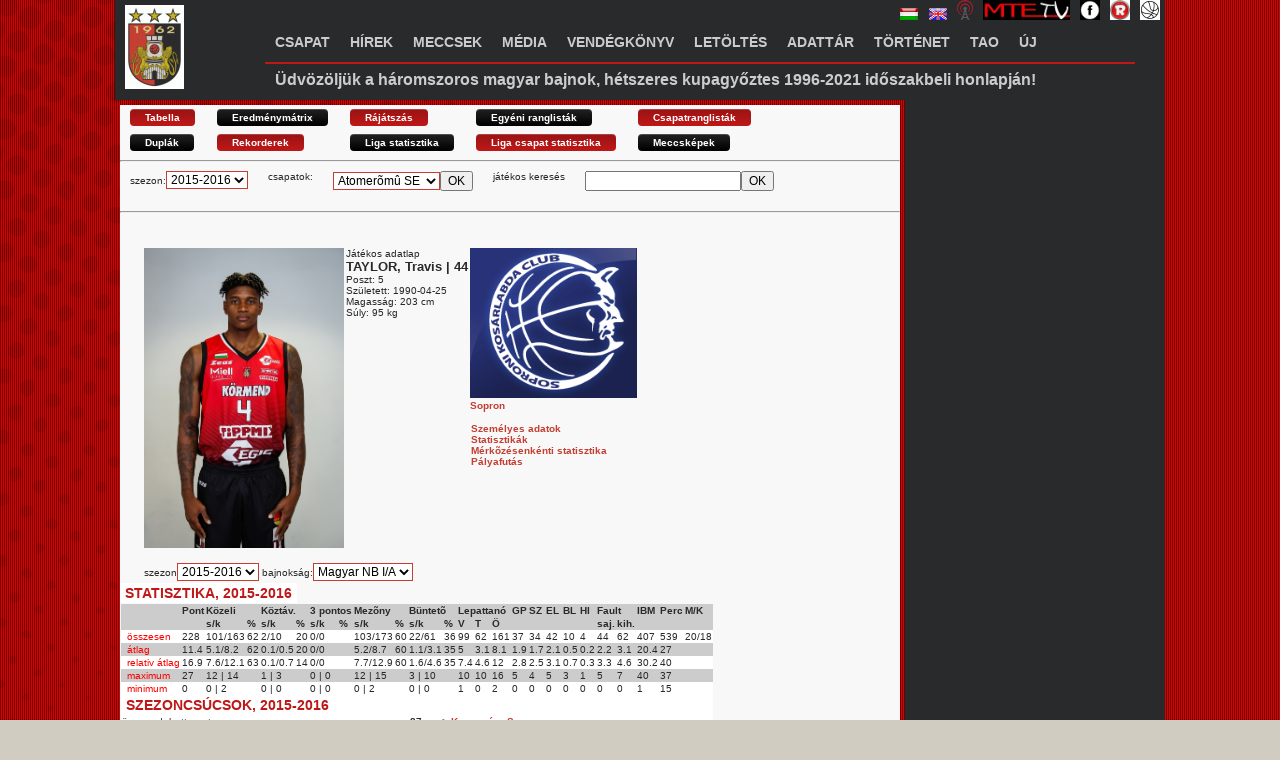

--- FILE ---
content_type: text/html; charset=UTF-8
request_url: https://bckormend.hu/index.php?op=Bbdb&do=p_p&playerid=2268&season=2015-2016
body_size: 5520
content:
<!DOCTYPE html><html><head><meta charset=utf-8"><meta name="description" content="Körmend kosárlabda csapat honlapja, Kormend basketball team, EGIS" /><META NAME="KEYWORDS" CONTENT="Körmend, kosárlabda, Kormend, basketball, MTE, bajnok, kupagyőztes, Vas megye, sport, csapat, EGIS"><meta property="fb:admins" content="100000671363201" /><link rel="stylesheet" href="css/bckormend.css" /><link rel="stylesheet" href="css/layout.css" /><link rel="stylesheet" href="css/form.css" /><link rel="stylesheet" href="css/tables.css" /><link rel="stylesheet" href="css/button.css" /><LINK REL="apple-touch-icon-precomposed" HREF="img/apple-touch-icon.png" /><title>Egis Körmend</title><script src='include/jquery-3.3.1.min.js'></script><script language="JavaScript" src="include/scripts.js"></script></head><body><script>
  window.fbAsyncInit = function() {
    FB.init({
      appId      : '1605619236377864',
      xfbml      : true,
      version    : 'v2.4'
    });
  };

  (function(d, s, id){
     var js, fjs = d.getElementsByTagName(s)[0];
     if (d.getElementById(id)) {return;}
     js = d.createElement(s); js.id = id;
     js.src = "//connect.facebook.net/hu_HU/sdk.js";
     fjs.parentNode.insertBefore(js, fjs);
   }(document, 'script', 'facebook-jssdk'));
</script>
<div id="fb-root"></div>
<script>(function(d, s, id) {
  var js, fjs = d.getElementsByTagName(s)[0];
  if (d.getElementById(id)) return;
  js = d.createElement(s); js.id = id;
  js.src = "//connect.facebook.net/hu_HU/sdk.js#xfbml=1&version=v2.4";
  fjs.parentNode.insertBefore(js, fjs);
}(document, 'script', 'facebook-jssdk'));</script><table cellpadding='0' cellspacing='0' width='1050' height='100%' align='center'><tr height='100'><td id='fejlec'><table cellspacing='0' cellpadding='0' border='0' width='100%'><tr><td nowrap valign='center'><a href='index.php'><img src='img/cimer_kormend_80m.png' title='Egis Körmend' class='fcimer'></a></td><td width='900' align='center' valign='middle' nowrap ><div class='menualatt'><div class='fb-share-button' data-href='http://bckormend.hu/index.php?op=Bbdb&do=p_p&playerid=2268&season=2015-2016' data-layout='button'></div><img src='img/pix.gif' height='10' width='1'><a href='/index.php?op=Bbdb&do=p_p&playerid=2268&season=2015-2016&nyelv=hun'><img src='img/magyar.png' title='magyar' class='hspace'></a><img src='img/pix.gif' height='10' width='1'><a href='/index.php?op=Bbdb&do=p_p&playerid=2268&season=2015-2016&nyelv=eng'><img src='img/angol.png' title='english'  class='hspace'></a><a href='index.php?op=uj'><img src='img/icons/whats-new-icon.png' height='20' title='Újdonságok' class='hspace'></a><a href='http://www.youtube.com/channel/UCBXORYHQk9JVT26AXx8R2fA' target='mtetube'><img src='img/mtetv.jpg' height='20' title='MTE TV' class='hspace'></a><a href='https://www.facebook.com/pages/Egis-Körmend/697089983756425' target='mtefb'><img src='img/fbkor.png' height='20' class='hspace'></a><a href='https://www.facebook.com/pages/MTE-Retro/307535516081568' target='mtefbr'><img src='img/fbretro.jpg' height='20' class='hspace'></a><a href='index.php?op=toto'><img src='img/ffkosarlabda.jpg' title='tippjáték' class='hspace'></a></div><div class='menu'><link rel="stylesheet" href="menustyles.css" ><div id='cssmenu'><ul><li><a href="#">Csapat</a><ul><li><a href="index.php?op=Bbdb&do=teampage&page=stats&teamcode=1&nbm=1">csapatstatisztika</a></li><li><a href="index.php?op=Bbdb&do=teampage&page=roster&teamcode=1&nbm=1">játékosok</a></li><li><a href="index.php?op=edz">edzők</a></li><li><a href="index.php?op=up">Utánpótlás</a></li><li class='last-child'><a href="index.php?op=szem">személyzet</a></li></ul></li><li><a href="index.php?op=hirek">Hírek</a></li><li><a href="index.php?op=Bbdb&do=teampage&page=schedule&teamcode=1&nbm=1">Meccsek</a></li><li><a href="#">Média</a><ul><li><a href="index.php?op=keptar">fényképek</a></li><li><a href="index.php?op=vid">videók</a></li><li><a href="index.php?op=mvid">meccsvideók</a></li></ul></li><li><a href="index.php?op=vk">Vendégkönyv</a></li><li><a href="index.php?op=dokumentumok">Letöltés</a></li><li><a href="index.php?op=Bbdb">Adattár</a></li><li><a href="#">Történet</a><ul><li><a href="index.php?op=cst">A csapat története</a></li><li><a href="index.php?op=kuns">Kunovics statisztikák</a></li><li><a href="index.php?op=szt">Évenkénti összefoglaló</a></li><li><a href="index.php?op=ert">Helyezéseink</a></li><li><a href="index.php?op=hcs">Hírességek Csarnoka</a></li></ul></li><li><a href="index.php?op=tao">TAO</a></li><li><a href="index.php?op=uj">Új</a></li></ul></div></div><div class='slogan'>Üdvözöljük a háromszoros magyar bajnok, hétszeres kupagyőztes 1996-2021 időszakbeli honlapján!</div></td></tr></table></td></tr><tr height='100%'><td><table cellpadding='0' cellspacing='0' width='1050' height='100%'><tr><td width='100%'><div id='tartalombox'><div class='padbox5'><script async src="https://pagead2.googlesyndication.com/pagead/js/adsbygoogle.js?client=ca-pub-9173556067826598"
     crossorigin="anonymous"></script><div id='torzs'><div class='feher'><table><tr><td class='pad10'><a href='/index.php?op=Bbdb&amp;do=tabella' class='kicsi piros gomb'>Tabella</a><td><td class='pad10'><a href='/index.php?op=Bbdb&amp;do=matrix' class='kicsi fekete gomb'>Eredménymátrix</a><td><td class='pad10'><a href='/index.php?op=Bbdb&amp;do=playoff' class='kicsi piros gomb'>Rájátszás</a><td><td class='pad10'><a href='/index.php?op=Bbdb&amp;do=ranglistak' class='kicsi fekete gomb'>Egyéni ranglisták</a><td><td class='pad10'><a href='/index.php?op=Bbdb&amp;do=csranglistak' class='kicsi piros gomb'>Csapatranglisták</a><td></tr><tr><td class='pad10'><a href='/index.php?op=Bbdb&amp;do=duplak' class='kicsi fekete gomb'>Duplák</a><td><td class='pad10'><a href='/index.php?op=Bbdb&amp;do=records' class='kicsi piros gomb'>Rekorderek</a><td><td class='pad10'><a href='/index.php?op=Bbdb&amp;do=leaguestat' class='kicsi fekete gomb'>Liga statisztika</a><td><td class='pad10'><a href='/index.php?op=Bbdb&amp;do=leagueteamstat' class='kicsi piros gomb'>Liga csapat statisztika</a><td><td class='pad10'><a href='/index.php?op=Bbdb&amp;do=gamephoto&amp;teamcode=&amp;season=2015-2016' class='kicsi fekete gomb'>Meccsképek</a></td></tr></table><hr><table><tr><td class='pad10'><form action="/index.php?op=Bbdb&amp;leaguecode=1" method="POST" name=seasons>
szezon:<select class=text name="season" onChange="submit(seasons)" size="1">
<option value="2015-2016">2015-2016</option>
<option value="1999-2000">1999-2000</option><option value="2000-2001">2000-2001</option><option value="2001-2002">2001-2002</option><option value="2002-2003">2002-2003</option><option value="2003-2004">2003-2004</option><option value="2004-2005">2004-2005</option><option value="2005-2006">2005-2006</option><option value="2006-2007">2006-2007</option><option value="2007-2008">2007-2008</option><option value="2008-2009">2008-2009</option><option value="2009-2010">2009-2010</option><option value="2010-2011">2010-2011</option><option value="2011-2012">2011-2012</option><option value="2012-2013">2012-2013</option><option value="2013-2014">2013-2014</option><option value="2014-2015">2014-2015</option><option value="2016-2017">2016-2017</option><option value="2017-2018">2017-2018</option><option value="2018-2019">2018-2019</option><option value="2019-2020">2019-2020</option><option value="2020-2021">2020-2021</option><option value="2021-2022">2021-2022</option><option value="2022-2023">2022-2023</option><option value="2023-2024">2023-2024</option><option value="2024-2025">2024-2025</option><option value="2025-2026">2025-2026</option></select></form></td><td class='pad10'>csapatok:</td><td class='pad10'><form action=/index.php?op=Bbdb&amp;do=teampage&amp;season=2015-2016&amp;leaguecode=1 method="POST"><select name=teamcode><option value=11>Atomerõmû SE<option value=27>Jászberény<option value=9>Kaposvár<option value=19>Kecskemét<option value=1>Körmend<option value=15>MAFC<option value=6>Nyíregyháza<option value=21>Pécs<option value=7>Sopron<option value=14>Szeged<option value=2>Székesfehérvár<option value=4>Szolnok<option value=10>Szombathely<option value=5>Zalaegerszeg</select><input type="submit" name="B1" value="OK"></form></td><td class='pad10'>játékos keresés</td><td class='pad10'><form action='/index.php?op=Bbdb' method='POST'><input type='text' name='plname' value='' size='20'><input type='hidden' name='plsearch' value='1'><input type='submit' name='B1' value='OK'></form><br></td></tr></table><br /><hr>

<table border="0">
    <tr>
        <td align="center"><img
        src="img/pix.gif" width="20" height="1"></td>
        <td><table border="0" cellspacing=1>
            <tr>
                <td colspan="3"><strong></strong></td>
            </tr>
            <tr>
                <td colspan="3">&nbsp;</td>
            </tr>
            <tr>
                <td colspan="3"><img src="img/pix.gif" width="200" height="1"></td>
            </tr>
            <tr>
                <td valign="top">

				 <img src=Bbdb/images/players/2019-2020/MTE_19_1.jpg title="TAYLOR, Travis" width=200>
		
		<br>
                <img src="img/pix.gif" width="70" height="1"></td>
                <td valign="top">Játékos adatlap<br><font size="2"><strong>TAYLOR, Travis | 44</strong></font><br>
                Poszt: 5<br>
                Született: 1990-04-25<br>
                Magasság: 203 cm<br>
                Súly: 95 kg		</td>
                <td align=center valign="top"><a href="/index.php?op=Bbdb&amp;do=teampage&amp;season=2015-2016&amp;teamcode=7">
		

				 <img src=Bbdb/images/teams/sopron.png border=0 height=150>
		
		<br>Sopron</a><br>
                <br>
              	
		<table  border=0 valign="top"><tr>
		<td>
<a href=/index.php?op=Bbdb&amp;do=p_p&amp;page=profil&amp;playerid=2268>Személyes adatok</a><br><a href=/index.php?op=Bbdb&amp;do=p_p&amp;page=seasonstat&amp;playerid=2268&amp;season=2015-2016&amp;leaguecode=1>Statisztikák</a><br><a href=/index.php?op=Bbdb&amp;do=p_p&amp;page=seasonsplit&amp;playerid=2268&amp;season=2015-2016&amp;leaguecode=1>Mérk&otilde;zésenkénti statisztika</a><br><a href=/index.php?op=Bbdb&amp;do=p_p&amp;page=careerstats&amp;playerid=2268&amp;season=2015-2016&amp;leaguecode=1>Pályafutás</a><br></td></tr></table></td><td></td></tr></table><table  border=0 valign="top"><tr><td align=center>
<form action="/index.php?op=Bbdb&amp;do=p_p&amp;page=seasonstat&amp;playerid=2268&amp;leaguecode=1" method="POST" name=seasons>
szezon<select class=text name="season" onChange="submit(seasons)" size="1">
<option value="2015-2016">2015-2016</option>
<option value="2019-2020">2019-2020</option><option value="2020-2021">2020-2021</option></select>
</form>
<form action=/index.php?op=Bbdb&amp;do=p_p&amp;playerid=2268&amp;season=2015-2016 method='POST' name='league'>bajnokság:<select class='text' name='leaguecode' onChange='submit(league)' size='1'><option value='1'>Magyar  NB I/A</option><option value='4'>Magyar Kupa</option><option value='*'>-</option></select></form>		</td></tr></table>
		</td>
            </tr>
        </table>
        

	<table border="0" cellspacing=0>
            <tr>
                <td class=tableheader>Statisztika, 2015-2016</td>
            </tr>
        </table>
	
	<table border="0" cellspacing=0>
            <tr>
                <td>


<table border=0 cellspacing=0>
<tr bgcolor=#cccccc>
<td >&nbsp;</td>
<td >&nbsp;</td>
<td align="center" rowspan="2" ><b>Pont</b></td>
<td align="center" colspan="2" ><b>Közeli</b></td>
<td align="center" colspan="2" ><b>Köztáv.</b></td>
<td align="center" colspan="2" ><b>3 pontos</b></td>
<td align="center" colspan="2" ><b>Mez&otilde;ny</b></td>
<td align="center" colspan="2" ><b>Büntet&otilde;</b></td>
<td align="center" colspan="3" ><b>Lepattanó</b></td>
<td align="center" rowspan="2" ><b>GP</b></td>
<td align="center" rowspan="2" ><b>SZ</b></td>
<td align="center" rowspan="2" ><b>EL</b></td>
<td align="center" rowspan="2" ><b>BL</b></td>
<td align="center" rowspan="2" ><b>HI</b></td>
<td align="center" colspan="2" ><b>Fault</b></td>
<td align="center" rowspan="2" ><b>IBM</b></td>
<td align="center" rowspan="2" ><b>Perc</b></td>
<td align="center" rowspan="2" ><b>M/K</b></td>
</tr><tr bgcolor=#cccccc>
<td >&nbsp;</td>
<td >&nbsp;</td>
<td align="center" ><b>s/k</b></td>
<td align="center" ><b>%</b></td>
<td align="center" ><b>s/k</b></td>
<td align="center" ><b>%</b></td>
<td align="center" ><b>s/k</b></td>
<td align="center" ><b>%</b></td>
<td align="center" ><b>s/k</b></td>
<td align="center" ><b>%</b></td>
<td align="center" ><b>s/k</b></td>
<td align="center" ><b>%</b></td>
<td align="center" ><b>V</b></td>
<td align="center" ><b>T</b></td>
<td align="center" ><b>Ö</b></td>
<td align="center" ><b>saj.</b></td>
<td align="center" ><b>kih.</b></td>
</tr>

    


    


    


    


    


    


    


    


    


    


    


    


    


    


    


    


    


    


    


    

<tr bgcolor=#FFFFFF>
<td align="right"> </td>
<td align=right><font color="#FF0000">összesen</font></td>
<td align="center">228</td>
<td align="center">101/163</td>
<td align="center">62</td>
<td align="center">2/10</td>
<td align="center">20</td>
<td align="center">0/0</td>
<td align="center"></td>
<td align="center">103/173</td>
<td align="center">60</td>
<td align="center">22/61</td>
<td align="center">36</td>
<td align="center">99</td>
<td align="center">62</td>
<td align="center">161</td>
<td align="center">37</td>
<td align="center">34</td>
<td align="center">42</td>
<td align="center">10</td>
<td align="center">4</td>
<td align="center">44</td>
<td align="center">62</td>
<td align="center">407</td>
<td align="center">539</td>
<td align="center">20/18</td>
</tr>
<tr bgcolor=#cccccc>
<td align="right"> </td>
<td align=right><font color="#FF0000">átlag</font></td>
<td align="center">11.4</td>
<td align="center">5.1/8.2</td>
<td align="center">62</td>
<td align="center">0.1/0.5</td>
<td align="center">20</td>
<td align="center">0/0</td>
<td align="center"></td>
<td align="center">5.2/8.7</td>
<td align="center">60</td>
<td align="center">1.1/3.1</td>
<td align="center">35</td>
<td align="center">5</td>
<td align="center">3.1</td>
<td align="center">8.1</td>
<td align="center">1.9</td>
<td align="center">1.7</td>
<td align="center">2.1</td>
<td align="center">0.5</td>
<td align="center">0.2</td>
<td align="center">2.2</td>
<td align="center">3.1</td>
<td align="center">20.4</td>
<td align="center">27</td>
<td align="center">&nbsp;</td>
</tr>
<tr bgcolor=#FFFFFF>
<td align="right"> </td>
<td align=right><font color="#FF0000">relativ átlag</font></td>
<td align="center">16.9</td>
<td align="center">7.6/12.1</td>
<td align="center">63</td>
<td align="center">0.1/0.7</td>
<td align="center">14</td>
<td align="center">0/0</td>
<td align="center"></td>
<td align="center">7.7/12.9</td>
<td align="center">60</td>
<td align="center">1.6/4.6</td>
<td align="center">35</td>
<td align="center">7.4</td>
<td align="center">4.6</td>
<td align="center">12</td>
<td align="center">2.8</td>
<td align="center">2.5</td>
<td align="center">3.1</td>
<td align="center">0.7</td>
<td align="center">0.3</td>
<td align="center">3.3</td>
<td align="center">4.6</td>
<td align="center">30.2</td>
<td align="center">40</td>
<td align="center">&nbsp;</td>
</tr>


<tr bgcolor=#cccccc>
<td align="right"> </td>
<td align=right><font color="#FF0000">maximum</font></td>
<td align="center">27</td>
<td align="center">12 | 14</td>
<td align="center"> </td>
<td align="center">1 | 3</td>
<td align="center"> </td>
<td align="center">0 | 0</td>
<td align="center"> </td>
<td align="center">12 | 15</td>
<td align="center"> </td>
<td align="center">3 | 10</td>
<td align="center"> </td>
<td align="center">10</td>
<td align="center">10</td>
<td align="center">16</td>
<td align="center">5</td>
<td align="center">4</td>
<td align="center">5</td>
<td align="center">3</td>
<td align="center">1</td>
<td align="center">5</td>
<td align="center">7</td>
<td align="center">40</td>
<td align="center">37</td>
<td align="center">&nbsp;</td>
</tr>

<tr bgcolor=#FFFFFF>
<td align="right"> </td>
<td align=right><font color="#FF0000">minimum</font></td>
<td align="center">0</td>
<td align="center">0 | 2</td>
<td align="center"> </td>
<td align="center">0 | 0</td>
<td align="center"> </td>
<td align="center">0 | 0</td>
<td align="center"> </td>
<td align="center">0 | 2</td>
<td align="center"> </td>
<td align="center">0 | 0</td>
<td align="center"> </td>
<td align="center">1</td>
<td align="center">0</td>
<td align="center">2</td>
<td align="center">0</td>
<td align="center">0</td>
<td align="center">0</td>
<td align="center">0</td>
<td align="center">0</td>
<td align="center">0</td>
<td align="center">0</td>
<td align="center">1</td>
<td align="center">15</td>
<td align="center">&nbsp;</td>
</tr>

</table>


<table border="0" cellspacing=0 width=100%>
<tr><td colspan=3 class=tableheader>Szezoncsúcsok, 2015-2016</td></tr>
<tr bgcolor=#FFFFFF><td>összes dobott pont</td><td><strong>27</strong></td><td>-> <a href=/index.php?op=Bbdb&amp;do=game&amp;gamecode=hun_2phm_9&amp;season=2015-2016>Kaposvár - Sopron</a></td></tr><tr bgcolor=#cccccc><td>összes mezőnykosár</td><td><strong>12</strong></td><td>-> <a href=/index.php?op=Bbdb&amp;do=game&amp;gamecode=hun_2phm_9&amp;season=2015-2016>Kaposvár - Sopron</a></td></tr><tr bgcolor=#FFFFFF><td>összes hárompontos</td><td><strong>0</strong></td><td>20 alkalommal</td></tr><tr bgcolor=#cccccc><td>összes büntető</td><td><strong>3</strong></td><td>3 alkalommal</td></tr><tr bgcolor=#FFFFFF><td>összes közeli kétpontos</td><td><strong>12</strong></td><td>-> <a href=/index.php?op=Bbdb&amp;do=game&amp;gamecode=hun_2phm_9&amp;season=2015-2016>Kaposvár - Sopron</a></td></tr><tr bgcolor=#cccccc><td>összes középtávoli kétpontos</td><td><strong>1</strong></td><td>2 alkalommal</td></tr><tr bgcolor=#FFFFFF><td>összes támadólepattanó</td><td><strong>10</strong></td><td>-> <a href=/index.php?op=Bbdb&amp;do=game&amp;gamecode=hun_2phm_4&amp;season=2015-2016>Sopron - Pécs</a></td></tr><tr bgcolor=#cccccc><td>összes védőlepattanó</td><td><strong>10</strong></td><td>2 alkalommal</td></tr><tr bgcolor=#FFFFFF><td>összes lepattanó</td><td><strong>16</strong></td><td>-> <a href=/index.php?op=Bbdb&amp;do=game&amp;gamecode=hun_2phm_4&amp;season=2015-2016>Sopron - Pécs</a></td></tr><tr bgcolor=#cccccc><td>összes gólpassz</td><td><strong>5</strong></td><td>-> <a href=/index.php?op=Bbdb&amp;do=game&amp;gamecode=hun_ply_7&amp;season=2015-2016>Sopron - Atomerõmû SE</a></td></tr><tr bgcolor=#FFFFFF><td>összes labdaszerzés</td><td><strong>4</strong></td><td>3 alkalommal</td></tr><tr bgcolor=#cccccc><td>összes kiharcolt fault</td><td><strong>7</strong></td><td>-> <a href=/index.php?op=Bbdb&amp;do=game&amp;gamecode=hun_159&amp;season=2015-2016>Sopron - Nyíregyháza</a></td></tr><tr bgcolor=#FFFFFF><td>összes blokk</td><td><strong>3</strong></td><td>-> <a href=/index.php?op=Bbdb&amp;do=game&amp;gamecode=hun_ply_11&amp;season=2015-2016>Atomerõmû SE - Sopron</a></td></tr><tr bgcolor=#cccccc><td>összes perc</td><td><strong>37</strong></td><td>-> <a href=/index.php?op=Bbdb&amp;do=game&amp;gamecode=hun_2phm_9&amp;season=2015-2016>Kaposvár - Sopron</a></td></tr><tr bgcolor=#FFFFFF><td>összes ibm</td><td><strong>40</strong></td><td>-> <a href=/index.php?op=Bbdb&amp;do=game&amp;gamecode=hun_2phm_4&amp;season=2015-2016>Sopron - Pécs</a></td></tr></table></td></tr></table></div><br /><br /><script async src="https://pagead2.googlesyndication.com/pagead/js/adsbygoogle.js?client=ca-pub-9173556067826598"
     crossorigin="anonymous"></script>
<!-- bckormendszoveg728x90 -->
<ins class="adsbygoogle"
     style="display:inline-block;width:728px;height:90px"
     data-ad-client="ca-pub-9173556067826598"
     data-ad-slot="6443771312"></ins>
<script>
     (adsbygoogle = window.adsbygoogle || []).push({});
</script>
</div></div></div></td><td width='260'><div class='jobb'><div class='padbox5'><table  width='100%' cellspacing='0' cellpadding='0' border='0' ><tr><td><div class='tartalomcim'></div></td></tr><tr><td><div class='tartalom'></div></td></tr></table><br><br><script async src="https://pagead2.googlesyndication.com/pagead/js/adsbygoogle.js?client=ca-pub-9173556067826598"
     crossorigin="anonymous"></script>
<!-- bckormend250x250 -->
<ins class="adsbygoogle"
     style="display:block"
     data-ad-client="ca-pub-9173556067826598"
     data-ad-slot="2234490843"
     data-ad-format="auto"
     data-full-width-responsive="true"></ins>
<script>
     (adsbygoogle = window.adsbygoogle || []).push({});
</script><br><table   cellspacing='0' cellpadding='0' border='0' ><tr><td><div class='tartalomcim'>Törpördög hírek</div></td></tr><tr><td><div class='tartalom'><div class='feher padbox5'></div></div></td></tr></table><br><table align='center' cellspacing=0 cellpadding=0 ></table><br><br></center></div></div></td></tr></table></td></tr><tr height='50'><td id='reklam' height='50'><table align='left' cellspacing='0' cellpadding='0' class='feher' ><tr><td width='1048'><marquee width='1048' scrolldelay='200' onmouseover="this.stop();" onmouseout="this.start();"></marquee></td></tr></table><br /><br /></td></tr><tr height='60'><td width='100%'><table width='100%'class='fekete' ><tr><td><img src='img/mtecimertrans.png' hspace='5' vspace='5' height='75'></td><td id='lablec'><div id='lablec'><font class='piros'>Magyar bajnok:</font> 1987 - 1996 - 2003 &nbsp;&nbsp;&nbsp;&nbsp;&nbsp;&nbsp; <font class='piros'>Magyar kupa győztese:</font> 1990 - 1993 - 1994 - 1995 - 1997 - 1998 - 2016</div><div id='idezet'><br />"Leszállt az este és a kis vasi városkában, Körmenden népes csoportok, vagy magányos emberek vonulnak a Kossuth Lajos utca irányába, hogy belépve a fénnyel megáztatott csarnokba, megpillantva a mi színeinket viselő játékosokat, valami ismét elinduljon a gyomor és a szív tájékán, valami különös, szorító, ugyanakkor boldogító érzés, ami nélkül egy gyógyíthatatlan betegségnek örvendő szurkoló képtelen létezni." / Fodor Sándor /</div></td><td><a href='https://www.facebook.com/pages/Egis-K%C3%B6rmend/697089983756425' target='mtefb'><img src='img/fbkor.png' height='50' class='hspace'></a><br /><a href='http://www.youtube.com/channel/UCBXORYHQk9JVT26AXx8R2fA' target='mtetube'><img src='img/ytkor.png' height='50' title='MTE Tube' class='hspace'></a></td></tr></table></td></tr></table><script type="text/javascript">
var gaJsHost = (("https:" == document.location.protocol) ? "https://ssl." : "http://www.");
document.write(unescape("%3Cscript src='" + gaJsHost + "google-analytics.com/ga.js' type='text/javascript'%3E%3C/script%3E"));
</script>
<script type="text/javascript">
try {
var pageTracker = _gat._getTracker("UA-12099046-1");
pageTracker._trackPageview();
} catch(err) {}</script></body></html>

--- FILE ---
content_type: text/html; charset=utf-8
request_url: https://www.google.com/recaptcha/api2/aframe
body_size: 268
content:
<!DOCTYPE HTML><html><head><meta http-equiv="content-type" content="text/html; charset=UTF-8"></head><body><script nonce="FIzTGEv_YnTrq9cfjnQjwg">/** Anti-fraud and anti-abuse applications only. See google.com/recaptcha */ try{var clients={'sodar':'https://pagead2.googlesyndication.com/pagead/sodar?'};window.addEventListener("message",function(a){try{if(a.source===window.parent){var b=JSON.parse(a.data);var c=clients[b['id']];if(c){var d=document.createElement('img');d.src=c+b['params']+'&rc='+(localStorage.getItem("rc::a")?sessionStorage.getItem("rc::b"):"");window.document.body.appendChild(d);sessionStorage.setItem("rc::e",parseInt(sessionStorage.getItem("rc::e")||0)+1);localStorage.setItem("rc::h",'1765174944536');}}}catch(b){}});window.parent.postMessage("_grecaptcha_ready", "*");}catch(b){}</script></body></html>

--- FILE ---
content_type: text/css
request_url: https://bckormend.hu/css/bckormend.css
body_size: 895
content:
td#fejlec{background-color: #292a2c; color:#ffffff;}
td#menu{background-color: #c43e32; color:#ffffff;}
td#tartalom{background-color: #292a2c; color:#ffffff;}
td#reklam{}
div#lablec{ color:#ffffff;padding-left:5px;font-size:16px;text-align:center;font-weight:bold;}
div#idezet{ color:#aaaaaa;padding-left:5px;font-size:12px;}

.hirfej {background-color:#f8f8f8; border: 1px solid #c43e32; cursor:pointer;padding:4px;}
div.jatekosnev {background-color:#ffffff;color:#29202c;font-size:16px;font-weight:bold;padding:2px;text-align:center;}

div.tartalomcim {background-color:#c43e32;color:#ffffff;font-size:12px;font-weight:bold;padding-left:8px;}
div.tartalomcim A:link, div.tartalomcim A:active, div.tartalomcim A:visited {text-decoration: none; color:#c6af21;font-weight:bold;}
div.tartalomcim A:hover {text-decoration: underline; color:#c6af21;font-weight:bold;}
div.tartalom {color:#29202c;font-size:12px;font-weight:normal;padding-left:5px;padding-right:5px;padding-top:3px;padding-bottom:2px;}
div.szoveg {background-color:#f8f8f8;color:#29202c;font-size:12px;font-weight:normal;text-align:justify;line-height:1.5;padding:5px;}
div.szoveglead {background-color:#f8f8f8;color:#29202c;font-size:12px;font-weight:bold;text-align:justify;line-height:1.5;padding:5px;}
div.hircim {background-color:#f;color:#29202c;font-size:16px;font-weight:bold;padding:5px;}
div.hirido {background-color:#f8f8f8;color:#29202c;font-size:12px;font-weight:normal;padding:5px;}
div.hozzaszolas {background-color:#c01818;}
.sponsor {background-color:#ffffff; border: 1px solid #c43e32; padding:4px;text-align:center;}
div.slogan { color:#cccccc;padding-left:10px;padding-top:5px;padding-bottom:5px; font-size:16px;font-weight:bold;}
a:link,a:active,a:visited {	text-decoration: none; color:#c43e32;font-weight:bold;}

a:hover {	color: #c43e32;font-weight:bold;	text-decoration: underline;}

img.indexkep {border: 1px solid #c43e32; margin:4px;}
img.fejlecindexkep {border: 1px solid #c43e32; margin-left:2px;margin-right:2px;}
img.tamemblema {margin:4px; border:none;max-width: 200px; width: expression(this.width > 200 ? 200: true);}

div.warning {background-color:#d0ccc1;color:#c43e32;font-size:12px;font-weight:bold;border:2px solid #c43e32;text-align:center;}
.pointer {cursor:pointer;}
.vkszoveg {max-width:100%;min-width=100%;word-wrap:break-word;color: #292a2c;	font-family: Tahoma,Verdana,Helvetica; font-size:12px;	background-color: #ebebeb;border-left:0px solid #c43e32;word-wrap:break-word;}
.vkszoveg a:link,.vkszoveg a:active,.vkszoveg a:visited  {color:#c43e32;font-size:12px;}
.vkbal {color: #292a2c;	font-family: Tahoma,Verdana,Helvetica; font-size:11px;	background-color: #d0ccc1;word-wrap:break-word;}
.vkalap {background-color: #c01818;color:#ffffff;font-size:12px;padding:4px;}
.vkalap a {color:#ffffff;font-size:14px;}
div.vkcim {background-color: #000000;color:#ffffff; padding:4px;font-size:14px;font-weight:bold;text-align:center;text-transform:uppercase;}
table.vktabla {border: 0px solid #c43e32;background-color:#d0ccc1;}

div#megosztom {background-color:white;margin-top:2px;margin-bottom:8px;padding-top:2px;padding-bottom:2px;}

.piros {color:#ff0000;}
.feherb {color:#ffffff;}


--- FILE ---
content_type: text/css
request_url: https://bckormend.hu/css/layout.css
body_size: 784
content:
body {	margin: 0;	padding: 0;
	height: 100%;	width: 100%;	color: #292a2c;	font-family: Tahoma,Verdana,Helvetica; font-size:11px;	background-color: #d0ccc1;
	background-image:url('/img/bckhatter.png');}
P {margin:0px;padding:0px}
table {  border-collapse: collapse;border-spacing:0;}
div {	border: none;}
img {	border: none;}
img.reklamcsikkep {border: 1px solid #ffffff;vertical-align:middle;}
br { clear: left; }
div.likes {display: inline-block;float: left; font-size:12px;color:#c01818; }
td, div {	font-weight: normal;	font-size: 10px; text-align:left; vertical-align: top; }
div#torzs {width:100%; }
div#tartalombox {height:100%;width:790px;
	min-height: 100%;min-width:740px;float: left;
	 nbackground-color: #ffffff; color:#292a2c;
}
div.padbox5 {padding-left: 5px;	padding-top: 5px;padding-right: 5px;	padding-bottom: 5px;}
div.report {padding-left: 10px;	padding-top: 5px;padding-right: 5px;	padding-bottom: 5px;}

div.jobb {height:100%;width:260px;
	min-height: 100%;min-width:260px;float: left;
	background-color: #292a2c; color:#292a2c;
}
div.menualatt {text-align:right;}
img.fcimer {border:2px solid white;margin-top:5px;margin-left:10px;margin-right:10px;margin-bottom:2px;}

.kozep {margin-left:4px;margin-right:4px;margin-top:2px;margin-bottom:2px;text-align:center;display:inline;}
A.menuitem {padding-top:2px;padding-bottom:2px;padding-left:8px;padding-right:8px;border: none;font-size:12px;font-weight:bold;}
A.menuitem:hover {}
.hspace {margin-left:5px;margin-right:5px;}
.margo5 {margin-left:5px;margin-right:5px;}
.keret {border:1px solid #c43e32;padding:4px;}
.kozepre {margin-top:2px;margin-bottom:2px;text-align:center;}

div.dobozcim {	FONT-SIZE: 14px; font-weight: bold; color: #bf1818; background: #ffffff; text-transform:uppercase;
	vertical-align: top; padding-left: 5px; padding-right: 5px; padding-top: 2px; padding-bottom:2px;}
div.linkgomb , div.linkgomb A:link, div.linkgomb A:visited, div.linkgomb A:active 
{	FONT-SIZE: 12px; font-weight: bold; color: #ffffff; background: #bf1818; text-transform:uppercase;
	vertical-align: top; padding-left: 5px; padding-right: 5px; padding-top: 2px; padding-bottom:2px;}


--- FILE ---
content_type: text/css
request_url: https://bckormend.hu/css/form.css
body_size: 337
content:
input {FONT-FAMILY: Tahoma,Verdana,Helvetica; FONT-SIZE: 12px;}

form { margin: 0px; padding-top: 0px; display: inline; }

.input {
    border: 1px solid #c43e32;
    background: #ffffff;
    padding-right:2px;
    padding-left:2px;
}
.button {
    border: 1px solid #c43e32;     background: #d0ccc1;     color: #c43e32;
    text-align:center;
    cursor: pointer;
}
label {
    display: block;
    width: 110px;
    float: left;
    margin: 2px 10px 6px 4px;
    text-align: left;
    background: #BCBEC0;
    padding-right:2px;
    padding-left:2px;}

select {
    border: 1px solid #c43e32;
    background: #ffffff;
    font-family: Tahoma,Verdana,Helvetica;
    font-size : 12px;
    padding:0;
    margin:0;
}


--- FILE ---
content_type: text/css
request_url: https://bckormend.hu/css/tables.css
body_size: 649
content:
tr.lista_fejlec {	FONT-SIZE: 12px;	font-weight: normal;	color: #ffffff;	background: #6D6E71;
	vertical-align: top;	padding-left: 10px;	padding-right: 10px;	padding-top: 2px;	padding-bottom:2px;
}
td.pad10 {padding-left:10px;padding-right:10px;padding-top:4px;padding-bottom:4px;}
td.pad5 {padding-left:5px;padding-right:5px;padding-top:2px;padding-bottom:2px;}

tr.lista_sor1 {background-color:#BCBEC0;FONT-SIZE: 12px; color:#000000}
tr.lista_sor2 {background-color:#DCDDDE;FONT-SIZE: 12px;color:#000000}
tr.lista_soraktiv {background-color:#6D6E71;FONT-SIZE: 12px; color:#ffffff}
td.sorcella { padding-left:2px;padding-right:2px;padding-top:2px;padding-bottom:2px; }
td.sorcellanowrap { padding-left:2px;padding-right:2px;padding-top:2px;padding-bottom:2px;white-space:nowrap; }

tr.tableheader, td.tableheader{
	FONT-SIZE: 14px; font-weight: bold; color: #bf1818; background: #ffffff; text-transform:uppercase;
	vertical-align: top; padding-left: 5px; padding-right: 5px; padding-top: 2px; padding-bottom:2px;
}
tr.tableheaderfekete, td.tableheaderfekete,div.tableheaderfekete {
	FONT-SIZE: 14px; font-weight: bold; color: #ffffff; background: #000000; text-transform:uppercase;
	vertical-align: top; padding-left: 5px; padding-right: 5px; padding-top: 2px; padding-bottom:2px;
}
table.feher, div.feher {background-color: #f8f8f8;}
table.fekete , div.fekete {background-color: #000000;}
table.tabella {border-collapse:collapse;background-color:#991314;}
table.tabella th {FONT-SIZE: 14px; font-weight: bold; color: #ffffff; background: #000000; text-transform:uppercase;
	vertical-align: top; padding-left: 5px; padding-right: 5px; padding-top: 2px; padding-bottom:2px;}
table.tabella td {color:#ffffff;FONT-SIZE: 12px; font-weight: bold;}	
table.tabella td a {color:#ffffff;FONT-SIZE: 12px; font-weight: bold;}

table.hirlista {border-collapse:collapse;background-color:#C01818;}
table.hirlista td {color:#ffffff;FONT-SIZE: 12px; font-weight: bold;}	
table.hirlista td a {color:#ffffff;FONT-SIZE: 12px; font-weight: bold;line-height:1,5;}
div.hirlista {border: 1px solid #c62e2e; cursor:pointer;padding:4px;}
table.tpmenu {border-collapse:collapse;background-color:#ffffff;}
table.tpmenu td a {FONT-SIZE: 14px; font-weight: bold;}
table.tphead {border-collapse:collapse;background-color:#ffffff;width:100%;}
table.tphead td {FONT-SIZE: 14px; font-weight: bold;}
table.gamelist {border-collapse:collapse;}
table.gamelist th {background-color:#991314;color:#ffffff;}
table.gamelist td {background-color:#ffffff;color:#991314;FONT-SIZE: 14px;}
table.gamelist td a {background-color:#ffffff;color:#991314;FONT-SIZE: 14px;}

.adminalap {background-color:#ffffff;}


--- FILE ---
content_type: text/css
request_url: https://bckormend.hu/css/button.css
body_size: 429
content:
.gomb ,.gomb:link ,.gomb:active, .gomb:visited{
  background: #CCCccc; 
  color: #FFFfff;
  display: inline-block;
  border-radius: 4px;
  box-shadow: inset 0 1px 0 rgba(255,255,255,0.2);
  font-family: Arial, sans-serif;
  line-height: 2.5em;
  padding: 0 3em;
  text-decoration: none; 
}

.green.gomb {  background: linear-gradient(#6BDB55,#57B245);  text-shadow: 1px 1px 1px #57B245; }

.piros.gomb {  background: linear-gradient(#991314,#c01818);  text-shadow: 1px 1px 1px #c01818; }
.fekete.gomb {  background: linear-gradient(#222222,#000000);  text-shadow: 1px 1px 1px #222222; }

.blue.gomb {  background: linear-gradient(#11A1D6,#0E86B2);  text-shadow: 1px 1px 1px #0E86B2; }

.kicsi.gomb {  line-height: 1.75em;  padding: 0 1.5em; }

.nagy.gomb {  line-height: 3em;  padding: 0 3.5em; }

.gomb:hover {   box-shadow: inset 0 1px 1px rgba(255,255,255,0.2), 
  inset 0 1.5em 1em rgba(255,255,255,0.3); cursor:pointer;
}

.gomb:active {   box-shadow: inset 0 1px 1px rgba(255,255,255,0.2), 
  inset 0 1.5em 1em rgba(0,0,0,0.3); 
}

--- FILE ---
content_type: text/css
request_url: https://bckormend.hu/menustyles.css
body_size: 894
content:
@import url(http://fonts.googleapis.com/css?family=Oxygen+Mono);

#cssmenu {  padding: 0;  margin: 0;  border: 0;  width: 870px;}
#cssmenu ul,
#cssmenu li {  list-style: none;  margin: 0;  padding: 0;}
#cssmenu ul {  position: relative;  z-index: 597;}
#cssmenu ul li {  float: left;  min-height: 1px;  vertical-align: middle;}
#cssmenu ul li.hover,
#cssmenu ul li:hover {  position: relative;  z-index: 599;  cursor: default;}
#cssmenu ul ul {  visibility: hidden;  position: absolute;  top: 100%;  left: 0;  z-index: 598;  width: 100%;}
#cssmenu ul ul li {  float: none;}
#cssmenu ul ul ul {  top: 0;  left: 190px;  width: 190px;}
#cssmenu ul li:hover > ul {  visibility: visible;}
#cssmenu ul ul {  bottom: 0;  left: 0;}
#cssmenu ul ul {  margin-top: 0;}
#cssmenu ul ul li {  font-weight: normal;}
#cssmenu a {  display: block;  line-height: 1em;  text-decoration: none;}
/* Custom CSS Styles */
#cssmenu {  background: #292a2c;  border-bottom: 2px solid #c01818;  margin-bottom:2px; font-family: 'Oxygen Mono', Tahoma, Arial, sans-serif;  font-size: 12px;}
#cssmenu > ul {  *display: inline-block;}
#cssmenu:after,
#cssmenu ul:after {  content: '';  display: block;  clear: both;}
#cssmenu ul {  text-transform: uppercase; font-weight:bold;}
#cssmenu ul ul {  border-top: 4px solid #c01818;  text-transform: none;  min-width: 190px;}
#cssmenu ul ul a {  background: #c01818;  color: #ffffff;  border: 0px solid #0082e7;  border-top: 0 none;
  line-height: 150%;  padding: 8px 10px;  font-size: 12px;}
#cssmenu ul ul ul {  border-top: 0 none;}
#cssmenu ul ul li {  position: relative;}
#cssmenu ul ul li:first-child > a {  border-top: 0px solid #0082e7;}
#cssmenu ul ul li:hover > a {  background: #991314;  color: #ffffff;}
#cssmenu ul ul li:last-child > a {  -moz-border-radius: 0 0 3px 3px;  -webkit-border-radius: 0 0 3px 3px;
  border-radius: 0 0 3px 3px;  -moz-background-clip: padding;  -webkit-background-clip: padding-box;
  background-clip: padding-box;  -moz-box-shadow: 0 1px 0 #c01818;  -webkit-box-shadow: 0 1px 0 #c01818;
  box-shadow: 0 1px 0 #c01818;}
#cssmenu ul ul li:last-child:hover > a {  -moz-border-radius: 0 0 0 3px;  -webkit-border-radius: 0 0 0 3px;
  border-radius: 0 0 0 3px;  -moz-background-clip: padding;  -webkit-background-clip: padding-box;  background-clip: padding-box;}
#cssmenu ul ul li.has-sub > a:after {  content: '+';  position: absolute;  top: 50%;  right: 15px;  margin-top: -8px;}
#cssmenu ul li:hover > a,
#cssmenu ul li.active > a {  background: #c01818;  color: #ffffff;}
#cssmenu ul li.has-sub > a:after {  content: '+';  margin-left: 5px;}
#cssmenu ul li.last ul {  left: auto;  right: 0;}
#cssmenu ul li.last ul ul {  left: auto;  right: 99.5%;}
#cssmenu a {  background: #292a2c;  color: #CBCBCB;  padding: 0 10px;}
#cssmenu > ul > li > a {  line-height: 40px;  font-size: 14px;}


--- FILE ---
content_type: application/javascript
request_url: https://bckormend.hu/include/scripts.js
body_size: 270
content:


function validate(szoveg){
if (szoveg==undefined) {szoveg='Biztosan t�r�lni szeretn�d?';}
valasz=false;
  valasz= confirm(szoveg); 
    return valasz;
}

function iranyit(cim){
document.location.href=cim;
}

function goTogamea(merk)
{
//ga=window.open("http://195.56.77.56/n3/g/"+merk+"/index_hun.html","merk","");
ga=window.open("http://netcasting4.webpont.com/?"+merk+"","merk","");
}